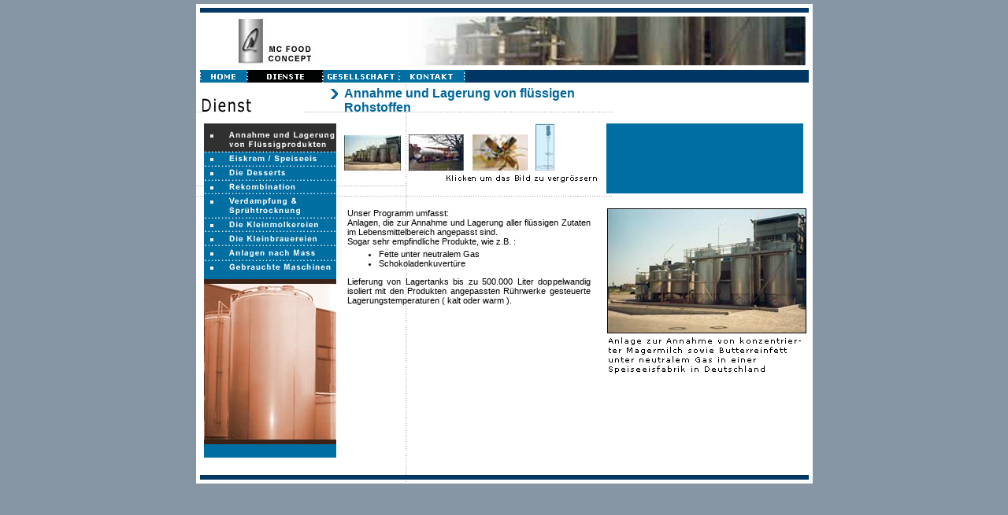

--- FILE ---
content_type: text/html
request_url: https://mc-foodconcept.be/de/reception.htm
body_size: 2712
content:
<html>
<head>
<title>MC FOOD CONCEPT</title>
<SCRIPT LANGUAGE="JavaScript">
<!--

function newImage(arg) {
	if (document.images) {
		rslt = new Image();
		rslt.src = arg;
		return rslt;
	}
}

function changeImages() {
	if (document.images && (preloadFlag == true)) {
		for (var i=0; i<changeImages.arguments.length; i+=2) {
			document[changeImages.arguments[i]].src = changeImages.arguments[i+1];
		}
	}
}

var preloadFlag = false;
function preloadImages() {
	if (document.images) {
		home_over = newImage("imgfood/home-over.gif");
		home_product_over = newImage("imgfood/home-product_over.gif");
		product_over = newImage("imgfood/product-over.gif");
		product_societe_over = newImage("imgfood/product-societe_over.gif");
		societe_over = newImage("imgfood/societe-over.gif");
		societe_contact_over = newImage("imgfood/societe-contact_over.gif");
		contact_over = newImage("imgfood/contact-over.gif");
		reception_over = newImage("imgfood/reception-over.gif");
		creme_reception_over = newImage("imgfood/creme-reception_over.gif");
		creme_over = newImage("imgfood/creme-over.gif");
		desserts_creme_over = newImage("imgfood/desserts-creme_over.gif");
		desserts_over = newImage("imgfood/desserts-over.gif");
		produits_over = newImage("imgfood/produits-over.gif");
		concentration_over = newImage("imgfood/concentration-over.gif");
		minilait_over = newImage("imgfood/minilait-over.gif");
		minibras_over = newImage("imgfood/minibras-over.gif");
		installations_over = newImage("imgfood/installations-over.gif");
		materiel_over = newImage("imgfood/materiel-over.gif");
		preloadFlag = true;
	}
}

function Switch(idname,id2,id3,id4){
document.getElementById(idname).style.display='';
document.getElementById(id2).style.display='none';
document.getElementById(id3).style.display='none';
document.getElementById(id4).style.display='none';

}

</SCRIPT>

<link rel="stylesheet" href="mcf.css" type="text/css">
</head>

<body bgcolor=#8696A5 ONLOAD="preloadImages();Switch('table1','table2','table3','table4')" topmargin="5" marginwidth="0" marginheight="5">

<center>
  <table width=783 bgcolor=#FFFFFF border=0 cellpadding=0 cellspacing=5 class="fond">
    <tr>
	<td bgcolor=#003663 height=6 colspan=3>
	</td>
	</tr>
    <tr align="center"> 
      <td height=30 colspan=3 valign="middle"> 
        <center><TABLE WIDTH=765 BORDER=0 CELLPADDING=0 CELLSPACING=0>
            <TR> 
              <TD width="143"> <IMG SRC="imgfood/banner_01.jpg" WIDTH=143 HEIGHT=63></TD>
              <TD width="58">&nbsp; </TD>
              <TD width="563"> 
                <div align="right"><img src="imgfood/banner02.jpg" width="560" height="62"> 
                </div>
              </TD>
            </TR>
          </TABLE>
        </center>



	</td></tr>
	<tr>
	
	<td valign="top" bgcolor=#003663 colspan=3 height=16>
	
	

	<DIV style="position: relative; top: 0 px; left: 176 px;"> 
          <TABLE WIDTH=337 BORDER=0 CELLPADDING=0 CELLSPACING=0>
            <TR> 
              <TD> <A HREF="../index.htm"
				ONMOUSEOVER="changeImages('home', 'imgfood/home-over.gif'); return true;"
				ONMOUSEOUT="changeImages('home', 'imgfood/home.gif'); return true;"> 
                <IMG NAME="home" SRC="imgfood/home.gif" WIDTH=60 HEIGHT=16 BORDER=0></A></TD>
              <TD> <A HREF="reception.htm"> 
                <!ONMOUSEOVER="changeImages('home', 'imgfood/home-product_over.gif', 'product', 'imgfood/product-over.gif'); return true;"
				ONMOUSEOUT="changeImages('home', 'imgfood/home.gif', 'product', 'imgfood/product.gif');return true;">
                <IMG NAME="product" SRC="imgfood/product-over.gif" WIDTH=96 HEIGHT=16 BORDER=0></A></TD>
              <TD> <A HREF="presentation.htm"
				ONMOUSEOVER="changeImages( 'societe', 'imgfood/societe-over.gif'); return true;"
				ONMOUSEOUT="changeImages( 'societe', 'imgfood/societe.gif'); return true;"> 
                <IMG NAME="societe" SRC="imgfood/societe.gif" WIDTH=97 HEIGHT=16 BORDER=0></A></TD>
              <TD> <A HREF="contact.htm"
				ONMOUSEOVER="changeImages('societe', 'imgfood/societe-contact_over.gif', 'contact', 			'imgfood/contact-over.gif'); return true;"
				ONMOUSEOUT="changeImages('societe', 'imgfood/societe.gif', 'contact', 'imgfood/contact.gif'); 			return true;"> 
                <IMG NAME="contact" SRC="imgfood/contact.gif" WIDTH=84 HEIGHT=16 BORDER=0></A></TD>
            </TR>
          </TABLE>
        </DIV>	
	</td></tr>
	<tr>
	  <td align="left" width=178 height=35 valign="top"> 
        <TABLE width="178" height="36">
          <TR>
            <TD valign="bottom" width="130"> <img src="imgfood/services.gif"></TD>
            <TD width="28" valign="top" align="right"><img src="imgfood/puce.gif"></TD>
          </TR></TABLE>
      </td>
	 
	  <td width=328 height=35 valign="bottom"><b class="titreproduct"> Annahme 
        und Lagerung von fl&uuml;ssigen Rohstoffen</b> </td>
	  <td width=257 height=35>&nbsp;</td>
	</tr>
	<tr><td colspan=3 height=1></td></tr>
	<tr>
      <td rowspan=3 valign="top" align="center" height="211" width="178"> 
        <TABLE WIDTH=168 BORDER=0 CELLPADDING=0 CELLSPACING=0>
			<TR>
			<TD>
			<A HREF="reception.htm">
				<!ONMOUSEOVER="changeImages('reception', 'imgfood/reception-over.gif', 'creme', 'imgfood/creme-reception_over.gif'); return true;"
				ONMOUSEOUT="changeImages('reception', 'imgfood/reception.gif', 'creme', 'imgfood/creme.gif'); return true;">
				<IMG NAME="reception" SRC="imgfood/reception-over.gif" WIDTH=168 HEIGHT=36 BORDER=0></A></TD>
			</TR>
			<TR>
			<TD>
			<A HREF="creme.htm"
				ONMOUSEOVER="changeImages('creme', 'imgfood/creme-over.gif', 'desserts', 'imgfood/desserts-creme_over.gif'); return true;"
				ONMOUSEOUT="changeImages('creme', 'imgfood/creme.gif', 'desserts', 'imgfood/desserts.gif'); return true;">
				<IMG NAME="creme" SRC="imgfood/creme.gif" WIDTH=168 HEIGHT=18 BORDER=0></A></TD>
			</TR>
			<TR>
			<TD>
			<A HREF="desserts.htm"
				ONMOUSEOVER="changeImages('desserts', 'imgfood/desserts-over.gif'); return true;"
				ONMOUSEOUT="changeImages('desserts', 'imgfood/desserts.gif'); return true;">
				<IMG NAME="desserts" SRC="imgfood/desserts.gif" WIDTH=168 HEIGHT=18 BORDER=0></A></TD>
			</TR>
			<TR>
			<TD>
			<A HREF="produitslait.htm"
				ONMOUSEOVER="changeImages('produits', 'imgfood/produits-over.gif'); return true;"
				ONMOUSEOUT="changeImages('produits', 'imgfood/produits.gif'); return true;">
				<IMG NAME="produits" SRC="imgfood/produits.gif" WIDTH=168 HEIGHT=17 BORDER=0></A></TD>
			</TR>
			<TR>
			<TD>
			<A HREF="concentration.htm"
				ONMOUSEOVER="changeImages('concentration', 'imgfood/concentration-over.gif'); return true;"
				ONMOUSEOUT="changeImages('concentration', 'imgfood/concentration.gif'); return true;">
				<IMG NAME="concentration" SRC="imgfood/concentration.gif" WIDTH=168 HEIGHT=31 BORDER=0></A></TD>
			</TR>
			<TR>
			<TD>
			<A HREF="minilait.htm"
				ONMOUSEOVER="changeImages('minilait', 'imgfood/minilait-over.gif'); return true;"
				ONMOUSEOUT="changeImages('minilait', 'imgfood/minilait.gif'); return true;">
				<IMG NAME="minilait" SRC="imgfood/minilait.gif" WIDTH=168 HEIGHT=17 BORDER=0></A></TD>
			</TR>
			<TR>
			<TD>
			<A HREF="minibras.htm"
				ONMOUSEOVER="changeImages('minibras', 'imgfood/minibras-over.gif'); return true;"
				ONMOUSEOUT="changeImages('minibras', 'imgfood/minibras.gif'); return true;">
				<IMG NAME="minibras" SRC="imgfood/minibras.gif" WIDTH=168 HEIGHT=18 BORDER=0></A></TD>
			</TR>
			<TR>
			<TD>
			<A HREF="installations.htm"
				ONMOUSEOVER="changeImages('installations', 'imgfood/installations-over.gif'); return true;"
				ONMOUSEOUT="changeImages('installations', 'imgfood/installations.gif'); return true;">
				<IMG NAME="installations" SRC="imgfood/installations.gif" WIDTH=168 HEIGHT=19 BORDER=0></A></TD>
			</TR>
			<TR>
			<TD>
			<A HREF="materiel.htm"
				ONMOUSEOVER="changeImages('materiel', 'imgfood/materiel-over.gif'); return true;"
				ONMOUSEOUT="changeImages('materiel', 'imgfood/materiel.gif'); return true;">
				<IMG NAME="materiel" SRC="imgfood/materiel.gif" WIDTH=168 HEIGHT=24 BORDER=0></A></TD>
			</TR><tr>
            <td> <img src="imgfood/imgmenu2.jpg" width="168" height="210"></td>
          </tr><tr><td>
			<img src="imgfood/rectbleubas.gif" width="168" height="17"></td></tr>
			</TABLE>
	    </td>
	  <td valign="top" width="328" height=103> 
        <DIV style="position: relative; top: 19 px; left: 5 px; width: 295px; height: 81px;"> 
          <TABLE WIDTH=323 BORDER=0 CELLPADDING=0 CELLSPACING=0 height="66">
            <TR> 
              <TD onmousedown="Switch('table1','table2','table3','table4');" width="72" valign="bottom" height="55"><img src="imgfood/containerstit.jpg" width="72" height="45" border="0"></TD>
              <TD width="10" height="55">&nbsp; </TD>
              <TD onmousedown="Switch('table2','table4','table3','table1');" width="71" valign="bottom" height="55"><img src="imgfood/camionlaittit.jpg" width="70" height="46" border="0"></TD>
              <TD  width="10" valign="bottom" height="55"> <p>&nbsp;</p></TD>
              <TD onmousedown="Switch('table3','table4','table2','table1');" width="70" valign="bottom" height="55"><img src="imgfood/helicetit.jpg" width="70" height="46" border="0"></TD>
              <TD width="10" valign="bottom" height="55">&nbsp;</TD>
              <TD onmousedown="Switch('table4','table3','table2','table1');" width="80" colspan=2 valign="bottom" height="55"><img src="imgfood/dessintit.gif" width="24" height="60" border="0"></TD>
            </TR>
            <TR valign="middle"> 
              <TD height="21" colspan=8> <div align="right"><img src="imgfood/click.gif" width="204" height="9"> 
                </div></TD>
            </TR>
          </TABLE>
        </div>	
	</td>
	  <td valign=top height="103" width="257"><img src="imgfood/rectbleu.gif"></td>
	<TR>
	  <td width=328 valign="top"> 
        <table width="313" border="0" cellspacing="0" cellpadding="0" height="181">
          <tr> 
            <td width="2" height="52">&nbsp;</td>
            <td width="326" class="infoproduct" valign="top" height="52"><div align="justify">
                Unser Programm umfasst: <br> Anlagen, 
                die zur Annahme und Lagerung aller fl&uuml;ssigen Zutaten im Lebensmittelbereich 
                angepasst sind. <br>Sogar sehr empfindliche Produkte, wie z.B. :</div></td>
          </tr>
          <tr> 
            <td width="2">&nbsp;</td>
            <td width="326" class="infoproduct" valign="top"> <ul>
                <li>Fette unter neutralem Gas 
                <li>Schokoladenkuvert&uuml;re
              </ul>
              <p align="justify">Lieferung von Lagertanks bis zu 500.000 Liter 
                doppelwandig isoliert mit den Produkten angepassten R&uuml;hrwerke 
                gesteuerte Lagerungstemperaturen ( kalt oder warm ). <br>
              </p>
            </td>
          </tr>
          <tr>
            <td width="2">&nbsp;</td>
            <td width="326" class="infoproduct" valign="top">&nbsp;</td>
          </tr>
        </table>
        
      	
      </td>
	  <td width=257 height=311 valign="top"> 
        <table id=table1 style="DISPLAY: none" border="0" cellspacing="0" cellpadding="0" width="254">
          <tr> 
            <td align="right" valign="top"><img src="imgfood/bigimg/recstock01.jpg" width="251" height="157" border="1"></td>
          </tr>
          <tr> 
            <td align="right"><img src="imgfood/bigimg/recstock01txt.gif" width="251" height="54"></td>
          </tr>
        </table>


	<table id=table2 style="DISPLAY: none" border="0" cellspacing="0" cellpadding="0">
          <tr> 
            <td><img src="imgfood/bigimg/recstock02.jpg" width="251" height="157" border="1"></td>
          </tr>
          <tr> 
            <td><img src="imgfood/bigimg/recstock02txt.gif" width="251" height="54"></td>
          </tr>
        </table>
     		

		<table id=table3 style="DISPLAY: none" border="0" cellspacing="0" cellpadding="0" width=253>
          <tr> 
            <td><img src="imgfood/bigimg/recstock04.jpg" width="251" height="157" border="1"></td>
          </tr>
          <tr> 
            <td><img src="imgfood/bigimg/recstock04txt.gif" width="251" height="54"></td>
          </tr>
        </table>
	 
	 	<table id=table4 style="DISPLAY: none" border="0" cellspacing="0" cellpadding="0">
          <tr> 
            <td><img src="imgfood/bigimg/recstock05.gif" width="251" height="281" border=0></td>
          </tr>
          
        </table> 
	 
	 
	 
	 
	 </td>

    </tr>
<tr>	  
<td valign="top" colspan=2 height=5>&nbsp;<br></td>   
</tr>
<tr>
<td valign="top" bgcolor=#003663 colspan=3 height=6></td>
</tr>
</table>

		
</center> 
</body>
</html>

--- FILE ---
content_type: text/css
request_url: https://mc-foodconcept.be/de/mcf.css
body_size: 163
content:
.infoproduct {  font-family: Verdana, Arial, Helvetica, sans-serif; font-size: 11px}
.fond {  background-attachment: fixed; background-image: url(imgfood/tbackground.gif); background-repeat: no-repeat}
.titreproduct {  font-family: Verdana, Arial, Helvetica, sans-serif; font-size: 16px; color: #006699}
.liens {
	cursor: hand;
	filter: Chroma(Color=#000000);
}
.infomarge{
	font-family: Verdana, Arial, Helvetica, sans-serif;
	font-size: 11px;
	margin: 5px;
	color: #FFFFFF;


}
